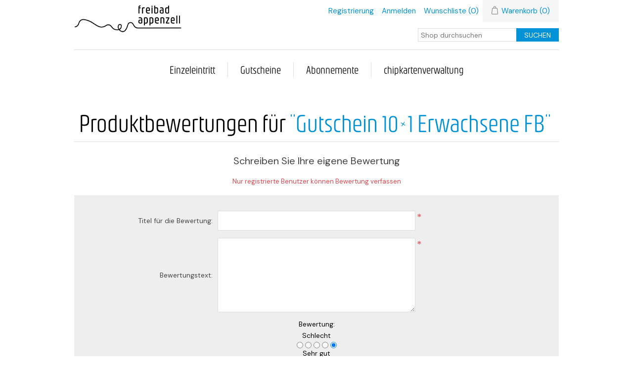

--- FILE ---
content_type: text/html; charset=utf-8
request_url: https://shop.freibad-appenzell.ch/de/productreviews/254
body_size: 6870
content:
<!DOCTYPE html>
<html lang="de"  class="html-product-reviews-page">
<head>
    <title>Hallenbad Appenzell. Produktbewertungen. Gutschein 10&#x2B;1 Erwachsene FB</title>
    <meta http-equiv="Content-type" content="text/html;charset=UTF-8" />
    <meta name="description" content="" />
    <meta name="keywords" content="" />
    <meta name="generator" content="nopCommerce" />
    <meta name="viewport" content="width=device-width, initial-scale=1" />
    
    
    <!-- Global site tag (gtag.js) - Google Analytics -->
                <script async src='https://www.googletagmanager.com/gtag/js?id=UA-80261801-1'></script>
                <script>
                  window.dataLayer = window.dataLayer || [];
                  function gtag(){dataLayer.push(arguments);}
                  gtag('js', new Date());

                  gtag('config', 'UA-80261801-1');
                  
                </script>

    <link href="/lib/jquery-ui/jquery-ui-1.12.1.custom/jquery-ui.min.css" rel="stylesheet" type="text/css" />
<link href="/Themes/FreibadAppenzell/Content/css/styles.css" rel="stylesheet" type="text/css" />
<link href="/Themes/FreibadAppenzell/Content/css/stylesntree.css" rel="stylesheet" type="text/css" />
<link href="/css/ntree/styles.css?v=1.2511.1.13829" rel="stylesheet" type="text/css" />

    <script src="/lib/ntree/signalr/dist/browser/signalr.js?v=1.2511.1.13829"></script>

    
    
    
    <link rel="shortcut icon" href="\icons\icons_1\favicon.ico">

    

    
    <!--Powered by nopCommerce - https://www.nopCommerce.com-->
</head>
<body>
    <input name="__RequestVerificationToken" type="hidden" value="CfDJ8IjbTKGv8HpNhuJJluGT2A2U6W77vg8DQpt-bgfxvms6pvdmf2SsaUbpojpRqjPcHuFsoMFZ8uRaQxuYs3D3NEtaBLwxc71I-3sSG9zbJYelAXSyOhzU6rSTiLBzBllkEgcWkObqxf8fJvxzt6NsI_s" />
    

<div class="ajax-loading-block-window" style="display: none">
</div>
<div class="throbber" style="display:none;">
    <div class="curtain"></div>
    <div class="curtain-content">
        <div class="throbber-header">Bitte warten</div>
        <div class="throbber-text">Ihre Anfrage wird bearbeitet</div>
        <div class="throbber-text">Aktualisieren Sie die Seite nicht</div>
        <div class="throbber-image"></div>
    </div>
</div>
<div id="dialog-notifications-success" title="Benachrichtigung" style="display:none;">
</div>
<div id="dialog-notifications-error" title="Interner Fehler! Bitte wenden Sie sich an den Administrator." style="display:none;">
</div>
<div id="dialog-notifications-warning" title="Warnung" style="display:none;">
</div>
<div id="bar-notification" class="bar-notification-container" data-close="Schliessen">
</div>



<!--[if lte IE 8]>
    <div style="clear:both;height:59px;text-align:center;position:relative;">
        <a href="http://www.microsoft.com/windows/internet-explorer/default.aspx" target="_blank">
            <img src="/Themes/FreibadAppenzell/Content/images/ie_warning.jpg" height="42" width="820" alt="You are using an outdated browser. For a faster, safer browsing experience, upgrade for free today." />
        </a>
    </div>
<![endif]-->
<div class="master-wrapper-page">
    <div id="admin-header-links"></div>
    <div class="header">
    
    <div class="header-upper">
        <div class="header-logo">
            <a href="/">
                <img title="" alt="Appenzeller Badi" src="/Themes/FreibadAppenzell/Content/images/logo.png">
            </a>
        </div>
        <div class="header-row-wrapper">
            <div class="header-row">
                
                <div class="header-selectors-wrapper">
                    
                </div>
                <div class="header-links-wrapper">
                    
<div class="header-links">
    <ul>
        
            <li><a href="/de/register?returnUrl=%2Fde%2Fproductreviews%2F254" class="ico-register">Registrierung</a></li>
            <li><a href="/de/login?returnUrl=%2Fde%2Fproductreviews%2F254" class="ico-login">Anmelden</a></li>
            <li>
                <a href="/de/wishlist" class="ico-wishlist">
                    <span class="wishlist-label">Wunschliste</span>
                    <span class="wishlist-qty">(0)</span>
                </a>
            </li>


            <li id="topcartlink">
                <a href="/de/cart" class="ico-cart">
                    <span class="cart-label">Warenkorb</span>
                    <span class="cart-qty">(0)</span>
                </a>
            </li>
        
    </ul>


        
        
</div>

                    <div id="flyout-cart" class="flyout-cart">
    <div class="mini-shopping-cart">
        <div class="count">
Sie haben keine Artikel im Korb.        </div>
    </div>
</div>

                </div>
            </div>
            <div class="header-row">
                <div class="search-box store-search-box">
                    <form method="get" id="small-search-box-form" action="/de/search">
        <input type="text" class="search-box-text" id="small-searchterms" autocomplete="off" name="q" placeholder="Shop durchsuchen" aria-label="Search store" />
        <input type="submit" class="button-1 search-box-button" value="Suchen" />
            

</form>
<style>
    .ui-autocomplete-category {
        font-weight: bold;
        padding: .2em .4em;
        margin: .8em 0 .2em;
        line-height: 1.5;
        padding: 10px 15px;
    }
    </style>
                </div>
            </div>
        </div>
    </div>
</div>

    <div class="header-menu">
        <ul class="top-menu notmobile">
    
<li>
    <a href="/de/einzeleintritte">Einzeleintritt
    </a>
</li><li>
    <a href="/de/gutscheine-3">Gutscheine
    </a>
            <div class="sublist-toggle"></div>
            <ul class="sublist first-level">
<li>
    <a href="/de/abo-3">Gutscheine f&#xFC;r Abo&#x27;s
    </a>
</li><li>
    <a href="/de/gutschein">Gutschein
    </a>
</li>            </ul>
</li><li>
    <a href="/de/abonnemente">Abonnemente
    </a>
            <div class="sublist-toggle"></div>
            <ul class="sublist first-level">
<li>
    <a href="/de/101-abonnement-2">10&#x2B;1 Abonnement
    </a>
</li><li>
    <a href="/de/saisonabo">Saison-Abonnement
    </a>
</li><li>
    <a href="/de/abo-2">Jahres-Kombi-Abonnement
    </a>
</li>            </ul>
</li>
                <li><a href=https://badishop.appenzell.org/de/Media/history>chipkartenverwaltung</a></li>
                
</ul>
    <div class="menu-toggle">Menu</div>
    <ul class="top-menu mobile">
        
<li>
    <a href="/de/einzeleintritte">Einzeleintritt
    </a>
</li><li>
    <a href="/de/gutscheine-3">Gutscheine
    </a>
            <div class="sublist-toggle"></div>
            <ul class="sublist first-level">
<li>
    <a href="/de/abo-3">Gutscheine f&#xFC;r Abo&#x27;s
    </a>
</li><li>
    <a href="/de/gutschein">Gutschein
    </a>
</li>            </ul>
</li><li>
    <a href="/de/abonnemente">Abonnemente
    </a>
            <div class="sublist-toggle"></div>
            <ul class="sublist first-level">
<li>
    <a href="/de/101-abonnement-2">10&#x2B;1 Abonnement
    </a>
</li><li>
    <a href="/de/saisonabo">Saison-Abonnement
    </a>
</li><li>
    <a href="/de/abo-2">Jahres-Kombi-Abonnement
    </a>
</li>            </ul>
</li>            <li><a href="/de/chipkartenverwaltung">chipkartenverwaltung</a></li>
        
    </ul>
        

    </div>
    <div class="master-wrapper-content">
        

        <div class="master-column-wrapper">
            <div class="center-1">
    
    

<div class="page product-reviews-page">
    <div class="page-title">
        <h1>Produktbewertungen für <a href="/de/gutschein-101-erw-fb">Gutschein 10&#x2B;1 Erwachsene FB</a></h1>
    </div>
    <div class="page-body">
        
            <div class="write-review" id="review-form">
                <div class="title">
                    <strong>Schreiben Sie Ihre eigene Bewertung</strong>
                </div>
                <form method="post" action="/de/productreviews/254">
                    <div class="message-error validation-summary-errors"><ul><li>Nur registrierte Benutzer k&#xF6;nnen Bewertung verfassen</li>
</ul></div>
                    <div class="fieldset">
                        <div class="form-fields">
                            <div class="inputs">
                                <label for="AddProductReview_Title">Titel f&#xFC;r die Bewertung:</label>
                                <input class="review-title" disabled="disabled" type="text" id="AddProductReview_Title" name="AddProductReview.Title" value="" />
                                <span class="required">*</span>
                                <span class="field-validation-valid" data-valmsg-for="AddProductReview.Title" data-valmsg-replace="true"></span>
                            </div>
                            <div class="inputs">
                                <label for="AddProductReview_ReviewText">Bewertungstext:</label>
                                <textarea class="review-text" id="AddProductReview_ReviewText" name="AddProductReview.ReviewText" disabled="disabled">
</textarea>
                                <span class="required">*</span>
                                <span class="field-validation-valid" data-valmsg-for="AddProductReview.ReviewText" data-valmsg-replace="true"></span>
                            </div>
                            <div class="review-rating">
                                <div class="name-description">
                                    <label for="AddProductReview_Rating">Bewertung:</label>
                                </div>
                                <div class="rating-wrapper">
                                    <div class="label first">Schlecht</div>
                                    <div class="rating-options">
                                        <input value="1" type="radio" id="addproductrating_1" aria-label="Schlecht" data-val="true" data-val-required="The Bewertung field is required." name="AddProductReview.Rating" />
                                        <input value="2" type="radio" id="addproductrating_2" aria-label="Not good" name="AddProductReview.Rating" />
                                        <input value="3" type="radio" id="addproductrating_3" aria-label="Not bad but also not excellent" name="AddProductReview.Rating" />
                                        <input value="4" type="radio" id="addproductrating_4" aria-label="Good" name="AddProductReview.Rating" />
                                        <input value="5" type="radio" id="addproductrating_5" aria-label="Sehr gut" checked="checked" name="AddProductReview.Rating" />
                                    </div>
                                    <div class="label last">Sehr gut</div>
                                </div>
                            </div>

                        </div>
                    </div>
                    <div class="buttons">
                        <input type="submit" name="add-review" class="button-1 write-product-review-button" value="Bewertung übermitteln" />
                    </div>
                <input name="__RequestVerificationToken" type="hidden" value="CfDJ8IjbTKGv8HpNhuJJluGT2A2U6W77vg8DQpt-bgfxvms6pvdmf2SsaUbpojpRqjPcHuFsoMFZ8uRaQxuYs3D3NEtaBLwxc71I-3sSG9zbJYelAXSyOhzU6rSTiLBzBllkEgcWkObqxf8fJvxzt6NsI_s" /></form>
            </div>
        
    </div>
</div>

    
</div>

        </div>
        
    </div>
    

<div class="footer">
    <div class="footer-upper">
        <div class="footer-block information">
            <div class="title">
                <strong>Information</strong>
            </div>
            <ul class="list">
                    <li><a href="/de/contactus-2"></a></li>
                    <li><a href="/de/%C3%BCber-uns">&#xDC;ber uns</a></li>
                    <li><a href="/de/allgemeine-gesch%C3%A4ftsbedingungen">Allgemeine Gesch&#xE4;ftsbedingungen</a></li>
                    <li><a href="/de/impressum">Datenschutz</a></li>
                    <li><a href="/de/zahlungs">Zahlungsmittel</a></li>
                    <li><a href="/de/impressum-2">Impressum</a></li>
                    <li><a href="/de/contactus">Kontakt</a></li>
            </ul>
        </div>
        <div class="footer-block customer-service">
            <div class="title">
                <strong>Kundendienst</strong>
            </div>
            <ul class="list">
                    <li><a href="/de/search">Suche</a> </li>
                    <li><a href="/de/recentlyviewedproducts">Kürzlich angesehene Produkte</a></li>
                    <li><a href="/de/newproducts">Neuheiten</a></li>
            </ul>
        </div>
        <div class="footer-block my-account">
            <div class="title">
                <strong>Mein Konto</strong>
            </div>
            <ul class="list">
                    <li><a href="/de/customer/info">Mein Konto</a></li>
                    <li><a href="/de/order/history">Aufträge</a></li>
                    <li><a href="/de/customer/addresses">Adressen</a></li>
                    <li><a href="/de/cart">Warenkorb</a></li>
                    <li><a href="/de/wishlist">Wunschliste</a></li>
            </ul>
        </div>
        <div class="footer-block follow-us">
            <div class="social">
                <div class="title">
                    <strong>Folgen Sie uns</strong>
                </div>
                <ul class="networks">
        <li class="facebook"><a href="https://www.facebook.com/appenzell.ch" target="_blank" rel="noopener noreferrer">Facebook</a></li>
        <li class="youtube"><a href="https://www.youtube.com/user/apptour" target="_blank" rel="noopener noreferrer">YouTube</a></li>
        <li class="instagram"><a href="https://www.instagram.com/appenzellerland/" target="_blank" rel="noopener noreferrer">Instagram</a></li>
</ul>
            </div>
            
        </div>
    </div>
    <div class="footer-lower">
        <div class="footer-info">
            <span class="footer-disclaimer">Copyright &copy; 2026 Appenzeller Badi. Alle Rechte vorbehalten.</span>
        </div>
            <div class="footer-powered-by">
                Powered by <a href="http://www.n-tree.com/">n-tree</a>
            </div>
        
    </div>
    
</div>




</div>




    
    <script src="/lib/jquery/jquery-3.7.0.min.js"></script>
<script src="/lib/jquery-validate/jquery.validate-v1.19.5/jquery.validate.min.js"></script>
<script src="/lib/jquery-validate/jquery.validate.unobtrusive-v4.0.0/jquery.validate.unobtrusive.min.js"></script>
<script src="/lib/jquery-ui/jquery-ui-1.13.2.custom/jquery-ui.min.js"></script>
<script src="/lib/jquery-migrate/jquery-migrate-3.1.0.min.js"></script>
<script src="/js/public.common.js?v=1.2511.1.13829"></script>
<script src="/js/public.ajaxcart.js?v=1.2511.1.13829"></script>
<script src="/js/public.countryselect.js"></script>
<script src="/js/ntree/hubs/public.customernotification.hub.js?v=1.2511.1.13829"></script>
<script src="/js/ntree/public.concurentusers.shopping.js?v=1.2511.1.13829"></script>
<script src="/js/ntree/public.zipcodeautocomplete.js?v=1.2511.1.13829"></script>
<script src="/js/ntree/public.booking.js?v=1.2511.1.13829"></script>
<script src="/js/ntree/public.common.ntree.js?v=1.2511.1.13829"></script>

    <script>
            $(document).ready(function () {
                $('.header').on('mouseenter', '#topcartlink', function () {
                    $('#flyout-cart').addClass('active');
                });
                $('.header').on('mouseleave', '#topcartlink', function () {
                    $('#flyout-cart').removeClass('active');
                });
                $('.header').on('mouseenter', '#flyout-cart', function () {
                    $('#flyout-cart').addClass('active');
                });
                $('.header').on('mouseleave', '#flyout-cart', function () {
                    $('#flyout-cart').removeClass('active');
                });
            });
        </script>
<script>

            $(document).ready(function () {

                var statusInterval;

                $('.header').on('mouseenter', '#SystemNotificationlink', function () {
                    $('#status').addClass('active');
                    $(function () {
                        $('#status').load('/Home/GetStatus');
                        statusInterval = setInterval(function () { GetScore(); }, 20000);
                    });
                });
                $('.header').on('mouseleave', '#SystemNotificationlink', function () {
                    $('#status').removeClass('active');
                    clearInterval(statusInterval);
                });
                $('.header').on('mouseenter', '#status', function () {
                    $('#status').addClass('active');
                });
                $('.header').on('mouseleave', '#status', function () {
                    $('#status').removeClass('active');
                });

                $('.header').on('mouseenter', '#status', function () {
                    $(function () {
                        statusInterval = setInterval(function () { GetScore(); }, 20000);
                    });
                });
                $('.header').on('mouseleave', '#status', function () {
                    clearInterval(statusInterval);
                });

            });


            function GetScore() {
                $(function () {
                    $('#status').load('/Home/GetStatus');

                });
            }
        </script>
<script>
                $("#small-search-box-form").on("submit", function(event) {
                    if ($("#small-searchterms").val() == "") {
                        alert('Suchbegriffe eingeben');
                        $("#small-searchterms").focus();
                        event.preventDefault();
                    }
                });
            </script>
<script>

                const searchAutoComplete = {
                    renderItem(item) {
                        return "<a><span>" + item.Label + "</span></a>";
                    }
                };

                $(document).ready(function () {

                    $.widget("custom.groupcomplete", $.ui.autocomplete, {
                        _create: function () {
                            this._super();
                            this.widget().menu("option", "items", "> :not(.ui-autocomplete-category)");
                        },
                        _renderMenu: function (ul, items) {
                            let that = this;
                            $.each(items, function (index, groupItem) {
                                if (groupItem.Items && groupItem.Items.length > 0) {
                                    let li;
                                    let groupName = htmlEncode(groupItem.Name);
                                    ul.append(`<li class='ui-autocomplete-category'>${groupName}</li>`);

                                    $.each(groupItem.Items, function (index, item) {
                                        li = that._renderItemData(ul, item);
                                        li.attr("aria-label", `${groupName} : ${item.Label}`);
                                    });

                                    showLinkToResultSearch = groupItem.ShowLinkToResultSearch
                                }
                            });
                        },
                        _renderItem: function(ul, item) {
                            return $("<li></li>")
                                .data("item.autocomplete", item)
                                .append(searchAutoComplete.renderItem(item))
                                .appendTo(ul);
                        }
                    });


                    var showLinkToResultSearch;
                    var searchText;
                    $('#small-searchterms').groupcomplete({
                        delay: 500,
                        minLength: 3,
                        source: '/de/searchtermautocomplete',
                        appendTo: '.search-box',
                        select: function (event, ui) {
                            $("#small-searchterms").val(ui.item.Label);
                            setLocation(ui.item.Url);
                            return false;
                        },
                        //append link to the end of list
                        open: function (event, ui) {
                            //display link to search page
                            if (showLinkToResultSearch) {
                                searchText = document.getElementById("small-searchterms").value;
                                $(".ui-autocomplete").append("<li class=\"ui-menu-item\" role=\"presentation\"><a href=\"/de/search?q=" + searchText + "\">View all results...</a></li>");
                            }
                        }
                    });
                });
</script>
<script>
            $(document).ready(function () {
                $('.menu-toggle').on('click', function () {
                    $(this).siblings('.top-menu.mobile').slideToggle('slow');
                });
                $('.top-menu.mobile .sublist-toggle').on('click', function () {
                    $(this).siblings('.sublist').slideToggle('slow');
                });
            });
        </script>
<script>
    $(document).ready(function () {
        $('.footer-block .title').on('click', function () {
            var e = window, a = 'inner';
            if (!('innerWidth' in window)) {
                a = 'client';
                e = document.documentElement || document.body;
            }
            var result = { width: e[a + 'Width'], height: e[a + 'Height'] };
            if (result.width < 769) {
                $(this).siblings('.list').slideToggle('slow');
            }
        });
    });
</script>
<script>
    $(document).ready(function () {
        $('.block .title').on('click', function () {
            var e = window, a = 'inner';
            if (!('innerWidth' in window)) {
                a = 'client';
                e = document.documentElement || document.body;
            }
            var result = { width: e[a + 'Width'], height: e[a + 'Height'] };
            if (result.width < 1001) {
                $(this).siblings('.listbox').slideToggle('slow');
            }
        });
    });
</script>
<script type="text/javascript">
    $(document).ready(function () {
        // note: old code, don't delete
        //var reservationExistUrl = 'Url.Action("ShoppingCartClear", "ShoppingCart")',
        //    smallCartUrl = 'Url.Action("UpdateFlyoutShoppingCart", "ShoppingCart")';
        //bookingService.checkReservationTime(reservationExistUrl, smallCartUrl, null, null, true, true);
        //var afkTimer = setTimeout(function iteration() {
        //    bookingService.customerAfkCount++;
        //    afkTimer = setTimeout(iteration, 1000);
        //}, 1000);
        //$(document).on("click", function () {
        //    bookingService.customerAfkCount = 0;
        //});

        customerCanBuyDialog.init({
            urls: {
                getDialog: '/Customer/GetCustomerCanByDialog'
            }
        });
    });

    common.getCurrentCustomer('/Customer/CurrentCustomer')
    var _customerId = '',
        _customerGuid = '',
        _languageId = '2',
        _storeId = '1';
</script>
<script>
    var localized_data = {
        AjaxCartFailure: decodeHtml("Failed to add the product. Please refresh the page and try one more time.")
    };
    AjaxCart.init(false, '.header-links .cart-qty', '.header-links .wishlist-qty', '#flyout-cart', localized_data);
    AjaxCart.updateFlyoutShoppingCart('/de/ShoppingCart/UpdateFlyoutShoppingCart');

    common.init({
        adminHeaderLinksSelector: "#admin-header-links",
        headerLinksSelector: "#header-links"
    });
    common.adminHeaderLinks('/Common/AdminHeaderLinks')
    common.headerLinks('/Common/HeaderLinks')
    common.euCookieLaw('/Common/EuCookieLaw')
</script>

</body>
</html>

--- FILE ---
content_type: text/css
request_url: https://shop.freibad-appenzell.ch/Themes/FreibadAppenzell/Content/css/stylesntree.css
body_size: 4003
content:
@import 'https://fonts.googleapis.com/css?family=DM+Sans';
@font-face {
  font-family:'Bevellier';
  src: url('../webfont/Bevellier.woff') format('woff'),
       url('../webfont/Bevellier-Regular.woff') format('woff'),
	   url('../webfont/Bevellier-Regular.woff2') format('woff2'),
	   url('../webfont/Bevellier-Medium.woff') format('woff'),
	   url('../webfont/Bevellier-Medium.woff2') format('woff2');
} 

/******* fonts **********/

body,
button,
input,
textarea, 
.ui-dialog,
.ui-autocomplete,
.ui-datepicker ,
.ui-tabs,
.profile-info-box,
.latest-posts {
	font-size: 14px;
	font-family: 'DM Sans', sans-serif;
    color: #000000;
}

body {
    max-width: 100%;
    overflow-x: hidden;
    background-color: #fff;
    font: normal 14px DM Sans, sans-serif;
    color: #000000;
}



h1, h2, h3, h4, h5, h6 {
    color: #000000;
	font-family: Bevellier;
	line-height: normal;
	
}



/************* General ******************/

a:hover {
	color: #000000;
}
.admin-header-links a.administration {
	color: #0092D6;
}
.admin-header-links a.administration:hover  {
	color: #000000;
}
.breadcrumb {
    margin: 0 0 50px;
    background-color: #eee;
    padding: 5px 10px;
}
.breadcrumb li a {
	color: #0092D6;
}
.breadcrumb li a:hover {
	color: #000000;
	text-decoration: underline;
}

.page-title h1 {
    font-size: 50px;
    font-weight: normal;
    text-align: left;
	color: #000000;
	font-family: Bevellier;
}

.footer-block .title strong {
    font-weight: normal;
    font-family: Bevellier;
}

/***** header *****/
.header-logo a img {
	padding-top: 8px;
}
.header-selectors-wrapper,
.header-upper {
	border: none;
}
.header-menu {
	border: none;
	width: 90%;
	max-width: none;
}
.header-menu a:hover{
	color: #0092D6;
}

.header-menu > ul > li > a:hover {
    color: #0092D6;
}

/*.header-menu > ul > li > a {
    display: block;
    padding: 5px 10px;
    line-height: 20px;
    font-size: 17px;*/ /*reset zeroing*/
    /*color: #555;
    cursor: pointer;
}


.header-menu > ul > li > a:hover {
	color: #000000;
}*/
.header-links li {
	margin: 0 8px;
}
.header-links a:hover {
	color: #0092D6;
}
.header-links span, .header-links a {
	color: #0092D6;
	font-size: 15px;
}
/**span.cart-label {
    color: #ffffff;
} **/
.header-menu > ul > li > a{
	font-size: 22px;
	color: #000000;
	font-family: Bevellier;
}
#topcartlink {
	/**background-color: #0092D6; **/
	color: #FFF;
}
.mini-shopping-cart {
	font-size: 15px;
}



/******* products *******/
.item-box .product-title{
	color: #0092D6;
}
.item-box .product-title a:hover {
	color: #000000;
	text-decoration: underline;
}
.item-box .actual-price {
    margin: 0 5px 0 0;
    font-size: 16px;
    color: #444;
}
.overview .value a, 
.variant-overview .value a {
	color: #444;
}
.overview .value a:hover, 
.variant-overview .value a:hover {
	text-decoration: none;
	color: #000000;
}
.pager li span {
	background-color: #0092D6;
}
.pager li span:hover {
	background-color:#000000;
}
.cart-total .order-total {
	color: #0092D6;
}
.terms-of-service a {
	color: #0092D6;
}
.terms-of-service a:hover {
	font-weight: bold;
}
.post-title:hover,
.news-title:hover {
	color: #000000;
}
.news-list-homepage .view-all a {
	color: #444;
}
.news-list-homepage .view-all a:hover {
	color: #000000;
}
.cart a:hover, 
.data-table a:hover, 
.forum-table a:hover {
	color: #000000;
}
.cart .product a:hover,
.data-table .product a:hover,
.data-table .info a:hover {
	color: #000000;
}
.cart-footer .total-info{
	border-bottom: 1px solid #959AB6;
}
.cart-footer .totals {
	background-color: #eee;
}
.cart a,
.data-table a,
.forum-table a {
    font-weight: normal;
    color: #0092D6;
}

input[type="text"],
input[type="password"],
textarea, select {
	padding: 0 0 0 5px;
}
.write-review .button-1 {
	background-color: #0092D6;
}
.write-review .button-1:hover {
	background-color: #000000;
}
.product-no-reviews a {
	color: #0092D6;
	text-decoration: none;
}
.product-no-reviews a:hover {
	text-decoration: underline;
}
.product-reviews-page h1 a {
	color: #0092D6;
}
.product-reviews-page h1 a:hover {
	color: #000000;
}
.gallery .picture img, .gallery .picture-thumbs img, .variant-picture img {
	bottom: inherit;
}
.listbox .list a {
	color: #0092D6;
}
.listbox .list a:hover {
	text-decoration: underline;
}

/**********checkout **************/
.login-page .new-wrapper .text {
	background-color: #eee;
}
.form-fields {
	background-color: #eee;
}
.personal-message-note {
	padding-left: 15px;
	padding-right: 15px;
	padding-top: 0px;
	padding-bottom: 10px;
}
.personal-message-note label {
	display: block;
	width: 100%;
	color: #000;
	text-align: center;
	white-space: pre-wrap;
}
.order-completed .details a {
	color: #0092D6;
	font-weight: bold;
}
.order-details-page .order-overview .order-total strong {
	color: #0092D6;
}
.order-details-page .repost .button-2 {
	background-color: #0092D6;
}
.order-details-page .repost .button-2:hover {
	background-color: #000000;
}
.order-details-page .actions input:first-child {
	background-color: #0092D6;
}
.order-details-page .actions input:first-child:hover {
	background-color: #000000;
}
.order-details-page .total-info {
	background-color: #eee;
}
.order-review-data > div, .order-details-area > div, .shipment-details-area > div {
	background-color: #eee;
}
.order-details-page .page-title a {
	background-color: #0092D6;
}
.order-details-page .page-title a:hover {
	background-color: #000000;
}
/********** payment status ***********/
.statusNotDownloadable { 
    min-width: 50px; 
    border: none; 
    padding: 5px 20px;
    color: #000;
    vertical-align: central;
	background-color: #F24A02; 
	display: block;
} 
.statusDownloadable { 
    min-width: 50px; 
    border: none; 
    padding: 5px 20px;
    color: #000;
    vertical-align: central;
	background-color: #73c157; 
	display: block;
} 
.statusIsNotPaid { 
    min-width: 50px; 
    border: none; 
    padding: 5px 20px;
    color: #000;
    vertical-align: central;
	/*background-color: #F24A02;*/ 
	display: block;
} 
.statusIsPaid { 
    min-width: 50px; 
    border: none; 
    padding: 5px 20px;
    color: #000;
    vertical-align: central;
	background-color: #73c157;  
	display: block;
} 




/***** footer *****/
.footer {
	background-color: #0092D6;
}
.footer-upper {
	border-bottom: 1px solid #eee;
	color: #0092D6;
}
.footer-block {
	font-size: 16px;
}
.footer-block .title {
	background-color: #0092D6;
	font-size: 24px;
	font-weight: bold;
	color: black;
}
.footer-block .list a {
	color: #000000;
}
.footer-block .list a:hover {
	color: #fff;
	text-decoration: underline;
}
.footer-info {
	color: #FFF;	
}
.footer-powered-by {
	color: #FFF;
}
.footer-powered-by a {
	color: #FFF;
}
.footer-powered-by a:hover {
	text-decoration: underline;
}

.follow-us .social ul {
	border-bottom: 1px solid #eee;
}
.follow-us .social .title {
	color: #FFF;
}
.follow-us .newsletter .title {
	color: #FFF;
}





/***** buttons *****/
.search-box .search-box-button {
	background-color: #0092D6;
}
.search-box .search-box-button:hover {
    color: #fff;
}
.blog-posts .buttons .read-more, .news-items .buttons .read-more {
	background-color: #0092D6;
}
.blog-posts .buttons .read-more, .news-items .buttons .read-more:hover {
	background-color: #000000;
}
.newsletter-subscribe-button {
	background-color: #000000;
}
.newsletter-subscribe-button:hover {
	background-color: #0092D6;
}
.menu-toggle {
	background-color: #0092D6;
}
.search-input .button-1 {
	background-color: #0092D6;
}
.search-input .button-1:hover {
	background-color: #000000;
}
.registration-page .button-1, 
.registration-result-page .button-1, 
.login-page .button-1, 
.password-recovery-page .button-1, 
.account-page .button-1, 
.return-request-page .button-1 {
	background-color: #0092D6;
}
.registration-page .button-1:hover,
.registration-result-page .button-1:hover,
.login-page .button-1:hover,
.password-recovery-page .button-1:hover,
.account-page .button-1:hover,
.return-request-page .button-1:hover {
	background-color: #000000;
}
.item-box .product-box-add-to-cart-button {
	width: 85%;
	background-color: #0092D6;
}
.item-box .product-box-add-to-cart-button:hover {
	background-color: #000000;
}
.item-box .add-to-compare-list-button, 
.item-box .add-to-wishlist-button{
	width: 13%;
	background-color: #eaeaea;
}
.item-box .add-to-compare-list-button:hover,
.item-box .add-to-wishlist-button:hover {
	background-color: #CCC;
}
.overview .button-2, 
.variant-overview .button-2{
	background-color: #eaeaea;
}
.overview .button-2:hover, 
.variant-overview .button-2:hover{
	background-color: #CCC;
}
.overview .add-to-cart-button, 
.variant-overview .add-to-cart-button {
	background-color: #0092D6;
}
.overview .add-to-cart-button:hover,
.variant-overview .add-to-cart-button:hover {
	background-color: #000000;
}
.contact-page .button-1, 
.email-a-friend-page .button-1, 
.apply-vendor-page .button-1 {
	background-color: #0092D6;
}
.contact-page .button-1:hover, 
.email-a-friend-page .button-1:hover, 
.apply-vendor-page .button-1:hover {
	background-color: #000000;
}
.shopping-cart-page .common-buttons input:first-child {
	background-color: #0092D6;
}
.shopping-cart-page .common-buttons input:first-child:hover {
	background-color: #000000;
}
.cart-footer .checkout-button {
	background-color: #0092D6;
}
.cart-footer .checkout-button:hover {
	background-color: #000000;
}
.new-comment .button-1 {
	background-color: #0092D6;
}
.new-comment .button-1:hover {
	background-color: #000000;
}
.compare-products-page .clear-list {
	background-color: #0092D6;
}
.compare-products-page .clear-list:hover {
	background-color: #000000;
}
/* peronalization text button*/
input.personalization-button, 
button.personalization-button {
    font-size: 15px;
    min-width: 150px;
    margin: 5px;
    border: none;
    background-color: #0092D6;
    padding: 10px 20px;
    color: #FFF;
}
input.personalization-button:hover, 
button.personalization-button:hover {
    background-color: #000000;
}
/* peronalization text button*/
input.personalization-button-back, 
button.personalization-button-back {
    font-size: 15px;
    min-width: 150px;
    margin: 5px;
    border: none;
    background-color: #aaa;
    padding: 10px 20px;
    color: #FFF;
}
input.personalization-button-back:hover, 
button.personalization-button-back:hover {
    background-color: #444;
}
/*** checkout ***/
.checkout-page .button-1 {
	background-color: #0092D6;
}
.checkout-page .button-1:hover {
	background-color: #000000;
}
.opc .allow .step-title{
	background-color: #0092D6;
}
.opc .allow .step-title .number {
	background-color: #eee;
	color: black;
}
/*Disable product selector*/
.product-selectors {
    display: none;
}
/*Disable product filters*/
.product-filters {
    display: none;
}
.block .list a:hover {
	color: #000000;
}


/**Reservation & Booking*/
.course-details-button, .course-booking-button, .download-button {
    background-color: #0092D6;
}

a.course-details-buttona, a.button-1:hover {
    color: #fff;
    text-decoration: none;
}


.block-group {
    margin-bottom: 15px;
}
.course-side-list {
    margin: 10px 0;
}
.course-side-list li {
    margin-bottom: 5px;
}
.course-list {
    margin-bottom: 15px;
}
.course-list .button-1, .course-buttons .button-1, .booking-buttons .button-1 {
    min-width: 140px;
    border: none;
    padding: 10px 30px;
    text-align: center;
    font-size: 15px;
    color: #fff;
    text-transform: uppercase;
}
a.course-details-button:hover {
    color: #fff;
}
.participant-info .title {
    text-align: left;
}
.participant-info strong {
    vertical-align: bottom;
}
.participant-info-row {
    margin-bottom: 10px;
}
.download-button {
    float: right;
}

input.button-1.course-booking-button {
    background-color: #0092D6;
}

input.button-1.course-booking-button {
    min-width: 140px;
    border: none;
    padding: 10px 30px;
    text-align: center;
    font-size: 15px;
    color: #fff;
    text-transform: uppercase;
}

/************** Smartphone vertical *******************/
@media all and (max-width: 480px) {

.search-box {
	margin-bottom: 15px;
}

} /*** End media max 480 ***/



/************** Smartphone Landscape *******************/
@media all and (min-width: 481px) {


.header-logo {
	display: block;
        text-align: left;
        vertical-align: middle;
        font-size: 0;
        max-width: 200px;
        height: auto;
}

	
.header-row {
	display: block;
}
.header-selectors-wrapper {
  border: none;
  padding: 0;
}
.language-selector select {
	height: 27px;
	padding: 0;
	margin-top: 2px;
}
.search-box {
	height: 45px;
}
.search-box input.search-box-text {
	width: 200px;
	height: 27px;
}
.search-box .search-box-button {
	height: 27px;
}
} /*** End media min 481 ***/





/************** small Tablets *******************/
@media all and (min-width: 769px) {

.footer-block .title {
	background: none;
}
.follow-us .social .title{
	background-color: #000000;
	padding: 10px 15px;
	color: #FFF;
}
.follow-us .newsletter .title{
	background-color: #000000;
	padding: 10px 15px;
	color: #FFF;
}

}

/************** Tablets *******************/
@media all and (min-width: 1001px) {

.header-upper {
	border-bottom: 1px solid #ddd;
}
	.header-logo {
		float: left;
		max-width: 240px;
	}
.header-logo a img {
	padding-right: 20px;
}
.header-row {
	float: right;
	display: block;
	margin-bottom: 5px;
}
.language-selector {
	float: left;
	padding-top: 5px;
	margin-left: 20px;
}
.language-selector select {
	height: 27px;
}
.search-box {
	height: 45px;
}
.search-box input.search-box-text {
	width: 200px;
	height: 27px;
}
.search-box .search-box-button {
	height: 27px;
}
.mini-shopping-cart .name a {
	color: #0092D6;
	font-weight: bold;
}
.mini-shopping-cart .name a:hover {
	color: #000000;
}
.mini-shopping-cart input[type="button"] {
	background-color: #0092D6;
}
.mini-shopping-cart input[type="button"]:hover {
	background-color: #000000;
}
/* Show 4 products on one line (just for onepage layout) */
.item-box {
	width: 23.33333%;
	margin: 0 0.5% 50px;
}
.item-box:nth-child(2n+1) {
  clear: none;
}
.item-box:nth-child(3n+1) {
  clear: none;
}
.item-box:nth-child(4n+1) {
  clear: both;
}

.button-3 { 
	display: inline-block;
	margin: 10px 0;
	border: none; 
	padding: 10px 15px;
	font-size: 12px;
	color: #fff;
	text-transform: uppercase; 
}
.button-3:hover{
	background-color: #000000;
}

.button-3 {
    background-color: #0092D6;
}
} /*** End media min 1001 ***/


/************ Mobile Checkout *************/

 .qrcode {
        max-width: 100%;
        padding: 20px;
}

.mobilecheckout-page .qty-input {
    height: 40px;
	vertical-align: middle;
}

.mobilecheckout-page  .decrement-button {
    display: inline-block;
    border: none;
    background-color: #0092D6;
    padding: 10px 30px;
    text-align: center;
    min-width: 50px;
    width: 50px;
    vertical-align: middle;
    background-image: url('../images/minus.png');
    background-repeat: no-repeat;
    background-position: center;
}

.mobilecheckout-page .increment-button {
    display: inline-block;
    border: none;
    background-color: #0092D6;
    padding: 10px 30px;
    text-align: center;
    min-width: 50px;
    width: 50px;
    vertical-align: middle;
    background-image: url('../images/plus.png');
    background-repeat: no-repeat;
    background-position: center;
}

@media all and (min-width: 1001px) {
   th.quantity-title {
       display: none;
   }
   td.unit-amount {
       display: none;
   }
   td.quantity {
       min-width: 222px;
   }
}

/*** end mobile checkout ***/

/*Template selection*/

.template-selection label {
    width:auto;
    text-align: left;
}

.template-selection-box {
    width: auto;
    position: relative;
    text-align:center;
    display: inline-block;

}

.template-selection {
    min-width: 200px;
    border:solid 2px #AAA;
    border-radius: 15px;
    margin: 0px 20px 0px 0px;
    padding: 15px;
    position: relative;
    text-align:left;
    display: inline-block;
}
.template-selection-image {
    margin: 10px;
}
/*end Template selection*/


/* Cardrenewal-Management*/
/* peronalization text button*/
input.cardmanagement-button, 
button.cardmanagement-button {
    display: inline-block;
    font-size: 15px;
    margin: 5px;
    border: none;
    background-color: #0092D6;
    padding: 10px 20px;
    color: #FFF;
}
button.cardmanagement-button.disabled,
button[disabled]{
	display: inline-block;
	font-size: 15px;
	margin: 5px;
	border: none;
	background-color: #0092D6;
	padding: 10px 20px;
	color: #FFF;
}
input.cardmanagement-button:hover, 
button.cardmanagement-button:hover {
    background-color: #000000;
}
.header-wrapper {
    background: #FFFFFF;/*#0092D6;*/
    padding: 0px;
}

@media all and (max-width: 1001px) {
       .header-wrapper {
        padding: 5px 0;
        margin-bottom: 10px;
    }
}

.page-title h5 {
    font-size: 20px;
    font-weight: normal;
    text-align: left;
	color: #000000;
	font-family: Bevellier;
}